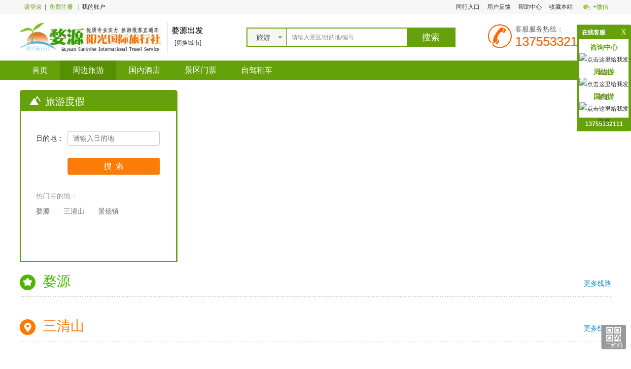

--- FILE ---
content_type: text/html; charset=utf-8
request_url: https://www.7357966.com/Lvyou
body_size: 6395
content:


<!DOCTYPE html PUBLIC "-//W3C//XHD XHTML 1.0 Transitional//EN" "http://www.w3.org/TR/xhtml1/XHD/xhtml1-transitional.dtd">
<html xmlns="http://www.w3.org/1999/xhtml">
<head>
<meta http-equiv="Content-Type" content="text/html;charset=utf-8"/>
<meta http-equiv="Content-Language" content="zh-CN" /> 
<meta http-equiv="X-UA-Compatible" content="IE=edge" />
<title>婺源旅行社,婺源阳光国际旅行社有限公司</title>
<meta  name="keywords" content="婺源旅行社,婺源二日游,婺源门票,婺源跟团游,三清山旅行社,婺源旅游集散中心,江西婺源旅行社" />
<meta  name="description" content="婺源旅行社,婺源二日游,婺源一日游,婺源跟团游,散客天天接,旅游包车,门票酒店预定,导游服务,专业地接婺源、三清山、景德镇、瑶里等周边旅游,电话:0793-7357966 13755332111,景德镇旅游,三清山旅游"  />
<link rel="shortcut icon" href="/favicon.ico" />

<script type="text/javascript">
  var Themes = '/Content/Themes/Base';
  function mHref(){ 
	  var hf=window.location.href,hf2="",web=hf.split("/");
	  for(var i in web){
		 if(i==2){
		   hf2+=web[i]+"/mobile/";  
		 }else if(i==web.length-1){
		   hf2+=web[i]; 
		 }else{	
		   hf2+=web[i]+"/";
		 }	
	  }
	  return hf2;
  }
  function browserRedirect() { 
	  var sUserAgent= navigator.userAgent.toLowerCase(); 
	  var bIsIpad= sUserAgent.match(/ipad/i) == "ipad"; 
	  var bIsIphoneOs= sUserAgent.match(/iphone os/i) == "iphone os"; 
	  var bIsMidp= sUserAgent.match(/midp/i) == "midp"; 
	  var bIsUc7= sUserAgent.match(/rv:1.2.3.4/i) == "rv:1.2.3.4"; 
	  var bIsUc= sUserAgent.match(/ucweb/i) == "ucweb"; 
	  var bIsAndroid= sUserAgent.match(/android/i) == "android"; 
	  var bIsCE= sUserAgent.match(/windows ce/i) == "windows ce"; 
	  var bIsWM= sUserAgent.match(/windows mobile/i) == "windows mobile"; 
	  if (bIsIphoneOs || bIsMidp || bIsUc7 || bIsUc || bIsAndroid || bIsCE || bIsWM) { 
		  window.location.href= mHref(); 
	  }
  } 
  browserRedirect(); 	
</script>
<link rel="stylesheet" type="text/css" href="/Content/Themes/Base/common/css/common.css"/>
<link rel="stylesheet" type="text/css" href="/Content/Themes/Base/common/color/css/color.css"/>
<script type="text/javascript" src="/Content/Themes/Base/common/js/jquery.js"></script>
<script type="text/javascript" src="/Content/Themes/Base/common/js/com.js"></script>
</head>
<body>
   
 
<div id="header">
    <div class="wp">
        <div class="auto cf wap">
            <p class="fl h-dl">
                    <a href="/Member/Login.html" target="_top" class="c1_col">请登录</a>|<a href="/Member/reg.html"target="_top"class="c1_col">免费注册</a>
                |<a href="/UserCenter" class="my" target="_top">我的账户</a>
            </p>
            <ul class="fr h-nav cf">
                <li><a href="/Sell" target="_top">同行入口</a></li>
                <li><a href="javascript:void(0);" id="feedback" url="/FeedBack.html">用户反馈</a></li>
                <li><a target="_top" href="/help">帮助中心</a></li>
                <li><a href="/" onclick="addFav();" title="婺源旅游集散中心│婺源县阳光国际旅行社有限公司" rel="sidebar">收藏本站</a></li>
                    
                    <li class="h-wei"><a href="javascript:void(0);" class="c1_col">+微信</a>
                        <div id="wei_x">
                            <img src="http://www.7357966.com/pictures/TrustSoft/WeiXinSetting/202124113017208.jpg" width="100" height="100" class="w-x" alt="微信" />
                            <div>
                                <p>婺源旅游集散中心│婺源县阳光国际旅行社有限公司微信</p>
                                <div class="w-x-2">
                                    官方微信号：<span class="c1_col">婺源旅游集散中心</span><br />
                                    微信二维码扫描关注，获取最新旅游动态信息。
                                </div>
                            </div>
                        </div>
                    </li>
                    
            </ul>
        </div>
    </div>
    <div class="h-tmd">
        <div class="auto cf wap h-logo">
            <div class="fl logo">
                <a target="_top" title="婺源旅游集散中心│婺源县阳光国际旅行社有限公司" href="/">
                    <img src="http://www.7357966.com/pictures/TrustSoft/BasicSetting/20212119212376.jpg" width="289" height="64" />
                </a>
            </div>
            <div class="fl h-city">
                <p>婺源出发</p>
                <div class="h-citys">
                    <a href="javascript:void(0)" class="change-city">[切换城市]</a>
                    <div class="show-city">
                            <a href="/Lvyou/10/" target="_top" class="c1_col c1_on">婺源</a>
                    </div>
                </div>
            </div>
            <div class="fl h-sea">
                <div class="h-sea-box cf c1_bd">
                    <script type="text/javascript">
                $(function () {
                    $(".head_city").click(function (event) {
                        if (!$(this).hasClass("h-hover")) {
                            $(this).addClass("h-hover");
                            $(".h_city li a").click(function (event) {
                                $(".head_city span strong").text($(this).text());
                                $(".head_city").removeClass("h-hover");
                                event.stopPropagation();
                            })
                            event.stopPropagation();
                        }
                        else {
                            $(this).removeClass("h-hover")
                        }
                    });
                    $("body").click(function(){
                       $(".head_city").removeClass("h-hover")
                    })
                    $("#SearchUl li a").click(function () {  
                        rem=$(this).parent("li");
                        var rel = rem.attr("rel");
                        var relKey = rem.attr("relKey");
                        $("#lskey").val(relKey); 
                        document.getElementById("searchform").action = rel;
                        if (rel == "/Lvyou/search.html") {
                            $("#City").val("10");
                        }
                        else {
                            $("#City").val("");
                        }
                    })
                    $("#searchformsubmit").click(function () {
                        var searchformQName = $("#lskey").val();
                            
                          if (searchformQName == "请输入景区/目的地/编号") {
                            $("#lskey").val("");
                         }
                         
                            
                          if (searchformQName == "请输入酒店名称") {
                            $("#lskey").val("");
                         }
                         
                            
                          if (searchformQName == "请输入景区名称") {
                            $("#lskey").val("");
                         }
                         
                            
                          if (searchformQName == "请输入您需要签证的国家") {
                            $("#lskey").val("");
                         }
                         
                            
                          if (searchformQName == "请输入您需要查找的商品") {
                            $("#lskey").val("");
                         }
                         
                            
                          if (searchformQName == "请输入关键字") {
                            $("#lskey").val("");
                         }
                         
                            
                          if (searchformQName == "请输入您想找的车型或车品牌") {
                            $("#lskey").val("");
                         }
                         
                            
                          if (searchformQName == "请输入您需要查找的商品") {
                            $("#lskey").val("");
                         }
                         
                            
                          if (searchformQName == "") {
                            $("#lskey").val("");
                         }
                         
                            
                          if (searchformQName == "请输入资讯关键字") {
                            $("#lskey").val("");
                         }
                         
                    })
                    $("#lskey").click(function () {
                         
                         if ($(this).val()=="请输入景区/目的地/编号") {
                            $(this).val("");
                         }
                       
                         
                         if ($(this).val()=="请输入酒店名称") {
                            $(this).val("");
                         }
                       
                         
                         if ($(this).val()=="请输入景区名称") {
                            $(this).val("");
                         }
                       
                         
                         if ($(this).val()=="请输入您需要签证的国家") {
                            $(this).val("");
                         }
                       
                         
                         if ($(this).val()=="请输入您需要查找的商品") {
                            $(this).val("");
                         }
                       
                         
                         if ($(this).val()=="请输入关键字") {
                            $(this).val("");
                         }
                       
                         
                         if ($(this).val()=="请输入您想找的车型或车品牌") {
                            $(this).val("");
                         }
                       
                         
                         if ($(this).val()=="请输入您需要查找的商品") {
                            $(this).val("");
                         }
                       
                         
                         if ($(this).val()=="") {
                            $(this).val("");
                         }
                       
                         
                         if ($(this).val()=="请输入资讯关键字") {
                            $(this).val("");
                         }
                       
                  })
            })
                    </script>

                        <form id="searchform" method="get" action="/Lvyou/search.html" target="_top">
                        <div class="head_city fl">
                            <span class="c1_bd"><em class="c1_bd"></em><strong>旅游</strong></span>
                            <div class="h_city">
                                <ul id="SearchUl" class="clearfix">
                                        <li rel="/Lvyou/search.html" relKey="请输入景区/目的地/编号" ><a href="javascript:void(0);"
                                            target="_top">旅游</a> </li>
                                        <li rel="/Hotel/search.html" relKey="请输入酒店名称" ><a href="javascript:void(0);"
                                            target="_top">酒店</a> </li>
                                        <li rel="/MenPiao/search.html" relKey="请输入景区名称" ><a href="javascript:void(0);"
                                            target="_top">门票</a> </li>
                                        <li rel="/Visa/search.html" relKey="请输入您需要签证的国家" ><a href="javascript:void(0);"
                                            target="_top">签证</a> </li>
                                        <li rel="/Mall/search.html" relKey="请输入您需要查找的商品" ><a href="javascript:void(0);"
                                            target="_top">商城</a> </li>
                                        <li rel="/Guide/search.html" relKey="请输入关键字" ><a href="javascript:void(0);"
                                            target="_top">导游</a> </li>
                                        <li rel="/Car/search.html" relKey="请输入您想找的车型或车品牌" ><a href="javascript:void(0);"
                                            target="_top">租车</a> </li>
                                        <li rel="/Group/search.html" relKey="请输入您需要查找的商品" ><a href="javascript:void(0);"
                                            target="_top">团购</a> </li>
                                        <li rel="//search.html" relKey="" ><a href="javascript:void(0);"
                                            target="_top">旅游包团</a> </li>
                                        <li rel="/News/search.html" relKey="请输入资讯关键字" ><a href="javascript:void(0);"
                                            target="_top">资讯</a> </li>
                                </ul>
                            </div>
                        </div>
                        <input type="text" value="请输入景区/目的地/编号" autocomplete="off" id="lskey" name="Name" class="t_text fl" >
                            <input type="hidden" value="10"  id="City" name="City"  />
                        <input type="submit" id="searchformsubmit" class="t_btn fr c1_bgt" value="搜索" />
                        </form>
                </div>
            </div>
            <dl class="fr h-tel">
                <dt>客服服务热线：</dt>
                <dd class="c2_col3">13755332111</dd>
            </dl>
        </div>
    </div>
    <div class="nav c1_bgt">
        <ul class="wap auto cf">
                <li><a class=" c1_m" href="/Lvyou/10/" target="_top">首页</a></li>
                <li><a class="c1_onm c1_m" href="/Lvyou/10/Index-844.html" target="_top">周边旅游</a></li>
                <li><a class=" c1_m" href="/Hotel" target="_top">国内酒店</a></li>
                <li><a class=" c1_m" href="/MenPiao" target="_top">景区门票</a></li>
                <li><a class=" c1_m" href="/Car" target="_top">自驾租车</a></li>
        </ul>
    </div>
</div>

<!--页面主体开始-->
<div id="main">
	

<link rel="stylesheet" type="text/css" href="/Content/Themes/Base/common/color/css/web.css"/>
<link rel="stylesheet" type="text/css" href="/Content/Themes/Base/lvyou/css/default.css"/>


<div class="wap auto mt20">

   <div class="cf">
      <div class="def-le fl">
         <div class="def-sea c1_bd">
            <h1 class="c1_bgt"><i class="png"></i>旅游度假</h1>
            <div class="def-sea-con">
               <form action="/lvyou/search.html" method="post">
               <input type="hidden" value="10"  id="City" name="City"  /> 
               <input type="hidden" value="844"  id="LCid" name="LCid"  /> 
               <div class="sea-con-dest cf">
                  <label for="zDestination">目的地：</label>
                  <input type="text" class="dest-input" placeholder="请输入目的地" id="zDestination" name="CategoryName" value="" />
               </div>
               <div class="sea-con-btn">
                  <input type="submit" value="搜&nbsp;&nbsp;索"  class="c2_bg" />
               </div>
               </form>
               <div class="sea-con-btm">
                  <span>热门目的地：</span>
                      <a target="_blank" href="/Lvyou/Search.html?LCid=845" class="c6">婺源</a>
                      <a target="_blank" href="/Lvyou/Search.html?LCid=846" class="c6">三清山</a>
                      <a target="_blank" href="/Lvyou/Search.html?LCid=847" class="c6">景德镇</a>
               </div>
            </div>
         </div>
      </div>  <!-- E def-le -->
      <div class="def-rg fr">
         <div class="slideBox">
             <div class="bd">
                <ul class="clearfix">
                </ul>
             </div>
             <div class="hd">
                <ul>

                </ul>
             </div>
          </div>
      </div>
   </div>
   

     <div class="def-box def-box-1">
      <div class="box-tit">
         <a href="/lvyou/search.html?LCid=845" target="_blank" class="tit-more">更多线路</a>
         <h2><i class="png"></i>婺源</h2>
         <ul class="cf">
         </ul>
      </div>
      <div class="box-con">
         <div class="box-item">
            <ul class="cf">
            </ul>
         </div>
      </div>
   </div>  
     <div class="def-box def-box-2">
      <div class="box-tit">
         <a href="/lvyou/search.html?LCid=846" target="_blank" class="tit-more">更多线路</a>
         <h2><i class="png"></i>三清山</h2>
         <ul class="cf">
         </ul>
      </div>
      <div class="box-con">
         <div class="box-item">
            <ul class="cf">
            </ul>
         </div>
      </div>
   </div>  
     <div class="def-box def-box-3">
      <div class="box-tit">
         <a href="/lvyou/search.html?LCid=847" target="_blank" class="tit-more">更多线路</a>
         <h2><i class="png"></i>景德镇</h2>
         <ul class="cf">
         </ul>
      </div>
      <div class="box-con">
         <div class="box-item">
            <ul class="cf">
            </ul>
         </div>
      </div>
   </div>  
   
   <div class="cf mt20">
      <div class="def-b-le fl">
          <h3><i class="png"></i>用户点评</h3>
          <div class="def-b-m">
             <div class="b-m-d">
                <ul class="cf">
                   <li>
                      <div class="d-name es"><a href="/Lvyou/Info-2551.html" target="_blank">[春节专辑]&lt;海口观澜湖旅游度假区温泉酒店套餐&gt;</a></div>
                      <p class="d-txt">服务真的非常好,还有美女看</p>
                      <div class="cf d-btm">
                         <em>2013-02-07 16:45:54</em>
                         <span>Tyrone</span>
                      </div>
                   </li>
                   <li>
                      <div class="d-name es"><a href="/Lvyou/Info-2552.html" target="_blank">[三星]&lt;澳门京都酒店&gt;</a></div>
                      <p class="d-txt">服务真的非常好,还有美女看</p>
                      <div class="cf d-btm">
                         <em>2013-02-07 16:45:54</em>
                         <span>Tyrone</span>
                      </div>
                   </li>
                </ul>
             </div>
          </div>
      </div>
      <div class="def-b-rg fr">
          <h3>服务热线</h3>
          <div class="def-b-m">
             <p class="b-m-tel c1_col">13755332111</p>
          </div>
      </div>
        
   </div>
   
</div>


<script type="text/javascript" src="/Content/Themes/Base/common/js/jquery.SuperSlide.2.1.1.js"></script>
<script type="text/javascript">
$(function(){
	jQuery(".slideBox").slide({mainCell:".bd ul",effect:"fold",autoPlay:true,delayTime:1000,interTime:5000,switchLoad:"data-slide"});
	$('img[data-original]').lazyload({ failure_limit: 10, skip_invisible: false, threshold: 200 });
});
</script>
    <div class="footerJs">
       
    </div>
</div>


<link href="/Content/Themes/Base/common/qqonline/css/qq2.css" rel="stylesheet" type="text/css" />
     <script type="text/javascript" src="/QQOnlie.html"></script>
<div class="clear"></div>
<div id="footer">
   <div class="wap auto">
   
       <div class="foot-box cf">
           <div class="box-le fl">
               <p class="f-name">客服服务热线</p> 
               <p class="c1_col f-tel">13755332111</p>
           </div>
           <div class="box-cm fl">
              <div class="box-con-nav">
                   <a href="/About-3.html" target="_top" class="c6">关于我们</a> |
                   <a href="/About-9.html" target="_top" class="c6">联系我们</a> |
                 <a href="/help" target="_top" class="c6">帮助中心</a>|
                 <a href="/Home/SiteMap.html" target="_top" class="c6">网站地图</a>
              </div>
              <div class="box-con-lx">
                 <p> 
                     服务热线：13755332111 
                     &nbsp;&nbsp;在线客服：<a href="//wpa.qq.com/msgrd?v=3&uin=70285467&site=qq&menu=yes" target="_blank" class="c6">70285467</a> 
                     &nbsp;&nbsp;E-mail：70285467@qq.com
                 </p>
                 <p>
                     地址：江西省上饶市婺源县星江中路14号
                 </p>
              </div>
           </div>
           <div class="box-rg fr">  
               <div class="f-wei">
                  <img src="http://www.7357966.com/pictures/TrustSoft/WeiXinSetting/202124113017208.jpg" width="110" height="110" />
               </div>
           </div>
       </div>
       
       <div class="foot-copy">
           <p>Copyright &copy; 2013-2016 婺源旅游集散中心│婺源县阳光国际旅行社有限公司 All Rights Reserved. Powered By <a target="_blank" href="//www.7357966.com" class="c6">婺源旅游集散中心│婺源县阳光国际旅行社有限公司</a>　</p>
           <p><a rel="nofollow" target="_blank" href="https://beian.miit.gov.cn" class="c6" >赣ICP备17006348号-4</a></p>
                        <p><script src='http://pw.cnzz.com/c.php?id=82667683&l=2' language='JavaScript' charset='gb2312'></script></p>
       </div>
       
   </div> 
   
       
</div>

<div id="mTop">
    <a rel="nofollow" href="javascript:;" title="返回顶部" class="back-top">&nbsp;</a> 
    <a rel="nofollow" href="javascript:;" class="m-code">&nbsp;
      <div class="m-item">
         <img src="http://www.7357966.com/pictures/TrustSoft/WeiXinSetting/202124113017208.jpg" width="200" height="200" />
      </div>
    </a>
</div>

</body>
</html>

--- FILE ---
content_type: text/css
request_url: https://www.7357966.com/Content/Themes/Base/lvyou/css/default.css
body_size: 1669
content:
@charset "utf-8";

.def-le{width:320px}
.def-rg{width:860px}

.def-sea{border-width:3px;border-style:solid;background-color:#fff;border-radius:5px 5px 0 0;width:314px;height:344px}
.def-sea h1{height:40px;font-size:20px;line-height:40px;color:#fff}
.def-sea h1 i{background:url(../images/default_icon24.png) no-repeat 0 -54px;display:inline-block;_display:inline;_zoom:1;height:18px;margin:0 10px 0 15px;width:24px}

.slideBox{width:860px;height:350px;position:relative;z-index:1;overflow:hidden}
.slideBox .bd img{width:860px;height:350px}
.slideBox .hd{left:40px;bottom:20px;width:820px;position:absolute;z-index:2}
.slideBox .hd li{float:left;width:18px;height:18px;margin-right:10px;cursor:pointer;background-color:#38415f;color:#fff;line-height:18px;text-align:center}
.slideBox .hd li.on{background-color:#f60}

.def-sea-con{margin:40px 30px 0;overflow:hidden;height:270px;width:254px}
.sea-con-dest{height:30px;margin-bottom:25px}
.sea-con-dest label{float:left;line-height:30px;font-size:14px;padding-right:8px}
.sea-con-dest .dest-input{border:1px solid #c9c9c9;border-radius:3px;box-shadow:0.5px 1px 1px #eaeaea inset;color:#666;float:left;font-size:14px;line-height:28px;height:28px;padding-left:10px;
text-align:left;width:175px}
.sea-con-btn{margin-bottom:30px;text-align:right;padding-right:3px}
.sea-con-btn input{border:none;border-radius:3px;cursor:pointer;color:#fff;height:34px;font-size:16px;width:187px}
.sea-con-btm{font-size:14px;line-height:26px;height:135px;overflow:hidden}
.sea-con-btm span{display:block;color:#999;margin-bottom:5px}
.sea-con-btm a{display:inline-block;_display:inline;_zoom:1;margin-right:24px;white-space:nowrap}

.def-box{margin-top:25px}
.box-tit{position:relative;z-index:1;padding-left:47px;height:32px;line-height:28px}
.tit-more{float:right;font-size:14px;color:#0185c6;margin-top:4px}
.box-tit h2{color:#50b400;font-size:28px}
.box-tit h2 i,.def-b-le h3 i{background:url(../images/default_icon24.png) no-repeat 0 0;height:32px;width:32px;position:absolute;z-index:1;left:0;top:0}
.box-tit ul{position:absolute;z-index:1;height:24px;left:332px;top:6px}
.box-tit ul li{float:left;padding:0 8px;margin-right:20px;line-height:24px;font-size:14px}
.box-con,.def-b-m{padding-top:22px;margin-top:12px;background:url(../images/btm.png) repeat-x center top}
.box-item{overflow:hidden}
.box-item ul{width:1220px}
.box-item li{float:left;margin-right:20px;margin-bottom:20px;_display:inline;position:relative;z-index:1;width:224px}
.box-item li a.item-link{display:block}
.box-item li .link-pic{height:165px;width:100%;overflow:hidden}
.box-item li .link-pic img{height:165px;width:100%}
.box-item li .link-txt{background-color:#f5f5f5;padding:5px 10px 8px}
.txt-t{font-size:14px;line-height:20px;height:20px;color:#333}
.txt-d{line-height:24px;color:#999}
.txt-p{font-size:16px;color:#666}
.txt-p span em{font-size:20px}
.links-ico{position:absolute;font-size:12px;padding:3px 7px;color:#fff;left:10px;top:10px;background-color:#ff7800}
.links-0{display:none}
.links-2{background-color:#50b400}
.links-3{background-color:#ff9f13}
.links-4{background-color:#8ac30c}
.box-item li a.item-link:hover{box-shadow:0 4px 12px #ddd}
.box-item li a.item-link:hover img{transform:scale(1.08);-webkit-transform:scale(1.08)}

.def-box-2 h2{color:#ff7800}
.def-box-2 h2 i{background-position:-46px 0}
.def-box-3 h2{color:#ff9f13}
.def-box-3 h2 i{background-position:-95px 0}
.def-box-5 h2{color:#ff7800}
.def-box-5 h2 i{background-position:-46px 0}
.def-box-6 h2{color:#ff9f13}
.def-box-6 h2 i{background-position:-95px 0}

.def-b-le{width:960px}
.def-b-rg{width:210px}
.def-b-le h3,.def-b-rg h3{height:32px;line-height:28px}
.def-b-le h3{padding-left:47px;position:relative;z-index:1;color:#8ac30c;font-size:28px}
.def-b-le h3 i{background-position:-147px 0}
.def-b-rg h3{color:#333;font-size:18px}
.def-b-m{padding-bottom:20px}
.b-m-tel{padding:0 10px;font-size:20px;line-height:28px}
.b-m-d{overflow:hidden}
.b-m-d ul{width:980px}
.b-m-d li{float:left;margin-right:20px;padding:10px 15px 0;background-color:#f0f0f0;width:276px}
.d-name{height:30px;line-height:30px;font-size:16px;margin-bottom:3px}
.d-txt{height:60px;line-height:20px;overflow:hidden;color:#888}
.d-btm{margin-topp:8px;border-top:1px solid #ddd;line-height:28px;height:28px}
.d-btm em{float:right;color:#999}
.d-btm span{color:#333}


--- FILE ---
content_type: application/javascript
request_url: https://www.7357966.com/Content/Themes/Base/common/js/com.js
body_size: 9960
content:
jQuery.fn.extend({ clickOther: function () { function isInside(e, target) { var x = e.pageX; var y = e.pageY; var left = target.offset().left; var width = target.width(); var top = target.offset().top; var height = target.height(); if (x > left && x < left + width && y > top && y < top + height) return true; return false; } if (window.click_other == null) { window.click_other = new Array(); } this.except = null; var func = arguments[0]; if (typeof (func) == "string") { this.except = document.getElementById(func); func = arguments[1]; } window.click_other.push({ target: this, func: func }); $(document).click(function (e) { for (var i = 0; i < click_other.length; i++) { var item = window.click_other[i]; var target = $(item.target); if (isInside(e, target)) continue; if (item.target.except) { var except = $(item.target.except); if (isInside(e, except)) continue; } item.func(); } }); }, unclickOther: function () { if (window.click_other == null) { return; } for (var i = 0; i < window.click_other.length; i++) { var item = window.click_other[i]; if (item.target[0] == this[0]) { window.click_other.splice(i, 1); break; } } } });
var webpath = '/', link = new Array(), CenterTimer, AW1, AW2;
function favorites() { var a = arguments; var b = ',travelstj,'; if (b.indexOf(',' + a[0].toLowerCase() + ',') == -1 && GetCookie('QW') == '') { window.location.href = "/Member/Login.html"; return } $.ajax({ url: webpath + 'Asyn/vote.html?t=' + a[0] + '&id=' + a[1], cache: false, success: function (data) { if ($.isFunction(a[2])) { a[2](data); return } if (data == 'true') { alert('已成功收藏!'); $(".collect-btn").text("已收藏该线路");$(".collect-btn").addClass("cur");return false} else { alert('已取消收藏'); $(".collect-btn").text("收藏该线路");$(".collect-btn").removeClass("cur");return false} }})};
function IFrameReSize(ifr) { if (typeof ifr == 'string') ifr = document.getElementById(ifr); ifr.style.height = (ifr.contentWindow.document.body.scrollHeight || ifr.contentWindow.document.documentElement.scrollHeight) + 'px'; IFrameReSizeWidth(ifr); }
function IFrameReSizeWidth(ifr) { if (typeof ifr == 'string') ifr = document.getElementById(ifr); ifr.style.width = (ifr.contentWindow.document.documentElement.scrollWidth || ifr.contentWindow.document.body.scrollWidth) + 'px'; }

Date.prototype.dateDiff = function (interval, objDate2) { var d = this, i = {}, t = d.getTime(), t2 = objDate2.getTime(); i['y'] = objDate2.getFullYear() - d.getFullYear(); i['q'] = i['y'] * 4 + Math.floor(objDate2.getMonth() / 4) - Math.floor(d.getMonth() / 4); i['m'] = i['y'] * 12 + objDate2.getMonth() - d.getMonth(); i['ms'] = objDate2.getTime() - d.getTime(); i['w'] = Math.floor((t2 + 345600000) / (604800000)) - Math.floor((t + 345600000) / (604800000)); i['d'] = Math.floor(t2 / 86400000) - Math.floor(t / 86400000); i['h'] = Math.floor(t2 / 3600000) - Math.floor(t / 3600000); i['n'] = Math.floor(t2 / 60000) - Math.floor(t / 60000); i['s'] = Math.floor(t2 / 1000) - Math.floor(t / 1000); return i[interval]; }
Date.prototype.DateAdd = function (strInterval, Number) { var dtTmp = this; switch (strInterval) { case 's': return new Date(Date.parse(dtTmp) + (1000 * Number)); case 'n': return new Date(Date.parse(dtTmp) + (60000 * Number)); case 'h': return new Date(Date.parse(dtTmp) + (3600000 * Number)); case 'd': return new Date(Date.parse(dtTmp) + (86400000 * Number)); case 'w': return new Date(Date.parse(dtTmp) + ((86400000 * 7) * Number)); case 'q': return new Date(dtTmp.getFullYear(), (dtTmp.getMonth()) + Number * 3, dtTmp.getDate(), dtTmp.getHours(), dtTmp.getMinutes(), dtTmp.getSeconds()); case 'm': return new Date(dtTmp.getFullYear(), (dtTmp.getMonth()) + Number, dtTmp.getDate(), dtTmp.getHours(), dtTmp.getMinutes(), dtTmp.getSeconds()); case 'y': return new Date((dtTmp.getFullYear() + Number), dtTmp.getMonth(), dtTmp.getDate(), dtTmp.getHours(), dtTmp.getMinutes(), dtTmp.getSeconds()); } }
Date.prototype.DateToParse = function () { var d = this; return Date.parse(d.getFullYear() + '/' + (d.getMonth() + 1) + '/' + d.getDate()); }
function URLencode(sStr) { return escape(sStr).replace(/\+/g, '%2B').replace(/\"/g, '%22').replace(/\'/g, '%27').replace(/\//g, '%2F'); }
function Search(t, c) { var b, d1, d2, u = $(t).attr('url'), a = c.split(','); u += u.indexOf('?') == -1 ? '?' : '&'; for (var i = 0; i < a.length; i++) { d1 = a[i]; d2 = d1; b = d1.indexOf('='); if (b != -1) { d2 = d1.substring(b + 1); d1 = d1.substring(0, b) } b = encodeURIComponent($('#' + d2).val()); if (u.indexOf(d2 + '00') != -1) { u = u.replace(d2 + '00', b) } else { if (b != encodeURIComponent($('#' + d2).attr('default'))) u += (d1 + '=' + b + '&') } } b = u.substring(u.length - 1); if (b == '&' || b == '?') { u = u.substring(0, u.length - 1) } location = u; return false }
//js截取字符串，中英文都能用
//如果给定的字符串大于指定长度，截取指定长度返回，否者返回源字符串。
function cutstr(str, len, c) { var str_length = 0, str_len = 0, str_cut = new String(); str_len = str.length; for (var i = 0; i < str_len; i++) { a = str.charAt(i); str_length++; if (escape(a).length > 4) { str_length++; } str_cut = str_cut.concat(a); if (str_length >= len) { if (typeof c != 'undefined') str_cut = str_cut.concat(c); return str_cut; } } if (str_length < len) { return str; } }
function get_Code(A1, A2) { var CodeFile = 'Asyn/CheckCode.html'; var Path = A1, Obj = A2; if (Path == null || typeof (Path) == 'undefined') Path = ''; if (Obj == null || typeof (Obj) == 'undefined') Obj = ''; CodeFile = Path + CodeFile; Obj = Obj != '' ? $('#imgid', $('#' + Obj)) : $('#imgid'); if (Obj.length != 0) Obj.html('<img src="' + CodeFile + '?t=' + Math.random() + '"  style="cursor:pointer;" onclick="this.src=\'' + CodeFile + '?t=\'+Math.random()" />'); }
function qh(t, css1, css2, id) { $('*[id^="qh_' + id + '_"]').attr('class', css2); $('*[id^="qh_container_' + id + '_"]').hide(); $(t).attr('class', css1); $('#qh_container_' + $(t).attr('id').substring(3)).show(); }
function formatpic(p, n) { if (p != '') { var l, s; l = p.lastIndexOf('/'); s = p.lastIndexOf('\\'); l = l > s ? l : s; s = p.substring(l + 1); return p.substring(0, l + 1) + n + (s.substring(0, 1) == '2' ? s : s.substring(1)) } return '' }
function ListUrl(id) { var url = location.href; var a = id.split('_'); var tmp; if (a[0] == 'tid') { tmp = url.replace(/(\d+)\-(\d+)\.html/ig, a[1] + "-$2.html"); if (tmp != url) { location.href = tmp; return } } else if (a[0] == 'cid') { tmp = url.replace(/(\d+)\-(\d+)\-(\d+)\.html/ig, a[1] + "-$2-$3.html"); if (tmp != url) { location.href = tmp; return } } var s = url.indexOf("?"); var Par = s == -1 ? '&' : '&' + url.substring(s + 1) + '&'; for (var i = 0; i < a.length; i += 2) { tmp = Par.match(new RegExp("\&" + a[i] + "\=-?(\\d+)?", 'i')); if (!tmp) { Par += a[i] + '=' + a[i + 1] + '&' } else { Par = Par.replace(tmp[0] + '&', '&' + a[i] + '=' + a[i + 1] + '&') } } Par = Par.substring(1, Par.length - 1); if (s == -1) { url += '?' + Par } else { url = url.substring(0, s + 1) + Par } location = url };
String.prototype.Trim = function () { return this.replace(/^\s+/g, "").replace(/\s+$/g, ""); }
function XMLEscape(v) { return v.replace('&apos;', '\'').replace('&quot;', '"').replace('&gt;', '>').replace('&lt;', '<').replace('&amp;', '&') }
function SetCookie(key, value, expire, domain, path) { var cookie = ""; if (key != null && value != null) cookie += key + "=" + encodeURIComponent(value) + ";"; if (expire != null) cookie += "expires=" + expire.toGMTString() + ";"; if (domain != null) cookie += "domain=" + domain + ";"; if (path != null) cookie += "path=" + path + ";"; document.cookie = cookie };
function GetCookie(key) { var c = document.cookie, a = c.split(';'), b; for (var i = 0; i < a.length; i++) { a[i] = a[i].Trim(); if (a[i].substring(0, 3) == 'te=') { b = a[i].Trim().substr(3).split('&'); for (var j = 0; j < b.length; j++) { if (b[j].Trim().substr(0, key.length + 1) == key + '=') { return decodeURIComponent(b[j].Trim().substr(key.length + 1)) } } } else if (a[i].substring(0, key.length + 1) == key + '=') { return decodeURIComponent(a[i].substring(key.length + 1)) } } return '' };
var webconfigxml = null;
function webconfig(e) { if (webconfigxml == null) webconfigxml = $.ajax({ url: webpath + 'Asyn/Webconfigxml.html', async: false }).responseXML; return $(webconfigxml).find(e).text(); }
jQuery.extend({ digits: function (a) { if (a == '' || a == '0') return 0; while (a.substring(0, 1) == '0') { a = a.substring(1); } return parseInt(a); } });
eval(function (p, a, c, k, e, r) { e = function (c) { return (c < 62 ? '' : e(parseInt(c / 62))) + ((c = c % 62) > 35 ? String.fromCharCode(c + 29) : c.toString(36)) }; if ('0'.replace(0, e) == 0) { while (c--) r[e(c)] = k[c]; k = [function (e) { return r[e] || e } ]; e = function () { return '([2-9k-vx-zA-Z]|1\\w)' }; c = 1 }; while (c--) if (k[c]) p = p.replace(new RegExp('\\b' + e(c) + '\\b', 'g'), k[c]); return p } ('(2(a,b){6 c=a(b);a.fn.lazyload=2(d){2 h(){6 b=0;e.Q(2(){6 c=a(7);4(g.R&&!c.is(":visible"))3;4(!a.E(7,g)&&!a.S(7,g))4(!a.q(7,g)&&!a.r(7,g))c.T("s"),b=0;F 4(++b>g.G)3!1})}6 e=7,f,g={8:0,G:0,u:"H",U:"show",5:b,I:"original",R:!0,s:z,A:z,o:0,p:0,J:z},i=2(c){6 w=c.9(\'o\'),h=c.9(\'p\');4(w==k||w==\'\')w=g.o;4(h==k||h==\'\')h=g.p;w=V(w);h=V(h);3{o:w,K:!!(c[0].W.l||c.9(\'l\')||c[0].W.m||c.9(\'m\')),p:h}};3 d&&(k!==d.L&&(d.G=d.L,X d.L),k!==d.M&&(d.Y=d.M,X d.M),a.Z(g,d)),f=g.5===k||g.5===b?c:a(g.5),0===g.u.10("H")&&f.B(g.u,2(a){3 h()}),7.Q(2(){6 b=7,c=a(b);b.v=!1,c.11("s",2(){4(!7.v){4(g.s){6 d=e.12;g.s.13(b,d,g)}4(c[0].tagName==\'IMG\'){a("<img />").B("A",2(){6 j=i(c),w=j.o,h=j.p;4(!j.K&&(w>0||h>0)){6 N=7.l,O=7.m;4(w==0)w=N;4(h==0)h=O;4(w/N<h/O){c.l(w)}F{c.m(h)}}c.hide().9("x",a(7).9(\'x\'))[g.U](g.Y),b.v=!0;6 d=a.grep(e,2(a){3!a.v});e=a(d);4(g.A){6 f=e.12;g.A.13(b,f,g)}}).11(\'error\',2(){4(g.J==z)3;6 j=i(c);4(!j.K){4(j.o>0)a(7).l(j.o);4(j.p>0)a(7).m(j.p)}a(7).9("x",g.J)}).9("x",c.14(g.I))}F{c.9("x",c.14(g.I))}}}),0!==g.u.10("H")&&c.B(g.u,2(a){b.v||c.T("s")})}),c.B("resize",2(a){h()}),a(document).ready(2(){h()}),7},a.q=2(d,e){6 f;3 e.5===k||e.5===b?f=c.m()+c.15():f=a(e.5).n().y+a(e.5).m(),f<=a(d).n().y-e.8},a.r=2(d,e){6 f;3 e.5===k||e.5===b?f=c.l()+c.16():f=a(e.5).n().t+a(e.5).l(),f<=a(d).n().t-e.8},a.E=2(d,e){6 f;3 e.5===k||e.5===b?f=c.15():f=a(e.5).n().y,f>=a(d).n().y+e.8+a(d).m()},a.S=2(d,e){6 f;3 e.5===k||e.5===b?f=c.16():f=a(e.5).n().t,f>=a(d).n().t+e.8+a(d).l()},a.17=2(b,c){3!a.rightofscreen(b,c)&&!a.leftofscreen(b,c)&&!a.q(b,c)&&!a.E(b,c)},a.Z(a.expr[":"],{"below-P-C":2(b){3 a.q(b,{8:0})},"18-P-y":2(b){3!a.q(b,{8:0})},"19-D-1a":2(b){3 a.r(b,{8:0})},"t-D-1a":2(b){3!a.r(b,{8:0})},"in-viewport":2(b){3!a.17(b,{8:0})},"18-P-C":2(b){3!a.q(b,{8:0})},"19-D-C":2(b){3 a.r(b,{8:0})},"t-D-C":2(b){3!a.r(b,{8:0})}})})(jQuery,window)', [], 73, '||function|return|if|container|var|this|threshold|attr|||||||||||undefined|width|height|offset|maxwidth|maxheight|belowthefold|rightoffold|appear|left|event|loaded||src|top|null|load|bind|fold|of|abovethetop|else|failure_limit|scroll|data_attribute|errorsrc|fixed|failurelimit|effectspeed|w1|h1|the|each|skip_invisible|leftofbegin|trigger|effect|parseInt|style|delete|effect_speed|extend|indexOf|one|length|call|data|scrollTop|scrollLeft|inviewport|above|right|screen'.split('|'), 0, {}))
function ShowWindow(W1, W2, a, b) { AW1 = W1; AW2 = W2; if (!AW1) AW1 = 'messWindow'; if (!AW2) AW2 = 'promptWindow'; if (!b) b = '#333333'; if ($('#' + AW1).length == 0) $('<div id="' + AW1 + '" style="position:absolute;z-index:99999;display:none;background-color:' + b + ';top:0;left:0"></div>').appendTo("body"); if ($('#' + AW2).length == 0) { $('<IFRAME id="' + AW2 + '" name="' + AW2 + '" style="position:absolute;z-index:100000;background-color:#fff;" src="" frameborder="0" scrolling="no" ></IFRAME>').appendTo("body") } var d = document, e = d.documentElement; b = d.body; $('#' + AW2).css({ 'position': 'absolute', 'z-index': '100000' }); $('#' + AW1).css("opacity", 0.8).width(b.scrollWidth > e.clientWidth ? b.scrollWidth : e.clientWidth).height(b.scrollHeight > e.clientHeight ? b.scrollHeight : e.clientHeight).fadeIn("slow"); if (a) { $("#" + AW2).load(function () { IFrameReSize(AW2) }).attr('src', a) } $('#' + AW2).fadeIn("slow"); DivCenter() } function HideWindow() { $("#" + AW1).fadeOut("slow"); $("#" + AW2).fadeOut("slow"); clearTimeout(CenterTimer) } function DivCenter() { var d = document, b = d.body, e = d.documentElement, a = document.getElementById(AW2), c = a.offsetHeight; var scrollY = 0; if (e && e.scrollTop) { scrollY = e.scrollTop } else if (b && b.scrollTop) { scrollY = b.scrollTop } else if (window.pageYOffset) { scrollY = window.pageYOffset } else if (window.scrollY) { scrollY = window.scrollY } if (c > $('#' + AW1).height()) $('#' + AW1).height(a.offsetHeight + $('#' + AW2).offset().top * 2); if (e.clientHeight > c) { a.style.top = (e.clientHeight - a.offsetHeight) / 2 + scrollY + 'px' } a.style.left = (b.clientWidth - a.clientWidth) / 2 + b.scrollLeft + 'px'; CenterTimer = setTimeout("DivCenter()", 500) } function AlertLoginReturn(S) { if (S == 1) location.reload() }

var rlogin=0;
$(function(){
    dataLoad();
	gotop();
	$(window).scroll(function(){
	    setTimeout(dataLoad,1000)
    });
	$("[data-opac]").mouseenter(function(){
		 $(this).animate({opacity:0.8},50,function(){
			$(this).animate({opacity:1},50);
		})
	})
	$("[data-demo]").hover(function(){
		 $(this).animate({opacity:0.75},50)
	},function(){
	     $(this).animate({opacity:1},50)	
	})
	$("[data-hover]").hover(function(){ 
	    $(this).addClass($(this).attr("data-hover"))	
	},function(){
	    $(this).removeClass($(this).attr("data-hover"))	
	})
	$(".h-citys").hover(function(){
        $(this).addClass("h-on");
	},function(){
		$(this).removeClass("h-on");	
	})
	$(".h-wei").hover(function(){
        $(this).addClass("w-on");
	},function(){
		$(this).removeClass("w-on");		
	})
	$("input[data-inp=true]").focus(function(){     
		 if($(this).val()==$(this).attr("devalue")){
		    $(this).val("");	 
		 }
	}).blur(function(){
	     if($(this).val()==""){
		     $(this).val($(this).attr("devalue"));	 
		 }	
	})
	
	//留言反馈
    $('#feedback').click(function () {
        rlogin = 2;
        ShowWindow('', 'AlertFeedback', $('#feedback').attr('url'));
    });
    //会员中心左侧展开
    $('.userNavTit1').click(function () {
        $('.userNavText').hide();
        $('.userNavTit2').removeClass().addClass('userNavTit1');
        $(this).removeClass().addClass('userNavTit2');
        $(this).next().show();
    });
	$('#login').click(function () {
        rlogin = 2;
        ShowWindow('', 'AlertAjaxLogin', '/Member/AjaxLogin.html');
    });
    $('#Themes').click(function () {
        rlogin = 2;
        ShowWindow('', 'AlertThemes', '/Home/Themes.html');
    });
	checklogin();
	visaBox();
})
var dSelect = function () {
    var dsel = $(".d-select");
    dsel.find(".sel-dom").click(function () {
        $(this).parent(".d-select").find(".sel-u").show();
        $(this).addClass("sel-at");
    })
    dsel.find(".sel-u > li").click(function () {
        var ds = $(this).closest(".d-select");
        ds.find(".sel-dom").children("span.sel-val").html($(this).html());
        ds.find("input:hidden").val($(this).attr("sval"));
        ds.find(".sel-u").hide();
        ds.find(".sel-dom").removeClass("sel-at")
    })
    $("body").click(function (event) {
        for (var i = 0; i < dsel.length; i++) {
            var dma = dsel.eq(i).find(".sel-u").css("display");
            if (dma != "none") {
                var x = event.pageX - dsel.eq(i).find(".sel-u").offset().left;
                var y = event.pageY - dsel.eq(i).find(".sel-u").offset().top;
                var h = parseInt(dsel.eq(i).find(".sel-u").outerHeight());
                var w = parseInt(dsel.eq(i).find(".sel-u").outerWidth());
                if (x < 0 || x > w || y < -30 || y > h) {
                    dsel.eq(i).find(".sel-u").hide();
                    dsel.eq(i).find(".sel-dom").removeClass("sel-at")
                }
            }
        }
    })

}
var dataLoad=function(){
	var img=$("img[data-src]"),
	    h=$(window).height(),
        t=$(document).scrollTop();  
	var height=h+t;
	for(var i=0;i<img.length;i++){
		 var none=img.eq(i).attr("data-none");
		 if(none=="none"){
		     continue;	 
		 }else{
			 var top=img.eq(i).offset().top;
			 if(top<height){ 
				  img.eq(i).attr("src",img.eq(i).attr("data-src"));
				  img.eq(i).removeAttr("data-src");
				  ImgErroe(img.eq(i))
				}
			 } 
	 } 
};
// 签证资料
function visaBox(){
   if($(".boxvisa").length>0){
	  $(".boxvisa").each(function(){
         var t=$(this),name=t.find(".va_data > .va_item"),ne=name.length,list=t.children(".va_list"),li=list.children("li"); 
         list.empty();
         for(var i=0;i<ne;i++){
             var n=name.eq(i).find(".va_tom > .ue_t").text();
             if(!(n=="" || n== undefined || n == null)){
                 list.append('<li><p><span class="ue_t">'+n+'<em class="ue_t"></em></span></p></li>')
             }	 
		 } 
         list.children("li").eq(0).addClass("cur")
      });
	  $(".boxvisa > .va_list li").click(function(){
	     if($(this).hasClass("cur")) return false;
		 $(this).addClass("cur").siblings("li").removeClass("cur");
		 var nt=$(this).index(),nd=$(this).closest(".boxvisa").find(".va_item");
		 nd.eq(nt).show().siblings(".va_item").hide()  
	  })    
   }	
   if($(".boxhotel").length>0){
      $(".boxhotel").each(function(){
	     if($(this).width()<=800 && $(this).width()>600){
		    $(this).children(".ht_r").css({"width":"300px","height":"202px","line-height":"202px"});
			$(this).children(".ht_l").css("margin-right","315px")	 
		 }else if($(this).width()<=600){
			$(this).children(".ht_r").css({"width":"200px","height":"135px","line-height":"135px"});
			$(this).children(".ht_l").css("margin-right","215px")	 
		 }   	
	  })
   }
}
function Simg(d){
   d.find("img").each(function(){
	   var a=parseInt($(this).width());
       if( a > 80 ){
		   $(this).css("max-width","100%");
		   $(this).height("auto");
	   }
   });
}
var imgNone=function(d){
	var dmg=d.find("img[data-none]");
	if(dmg.length==0)return false;
	for(var i=0;i<dmg.length;i++){
	    dmg.eq(i).attr("src",dmg.eq(i).attr("data-src"));
		dmg.eq(i).removeAttr("data-src data-none");	
		ImgErroe(dmg.eq(i))
	}	
}
var ImgErroe=function(d){
    var atr=d.attr("src");
	if(atr=='' || atr==null){
		d.addClass("imgpic")
	}
	d.error(function(){
		d.addClass("imgpic")
	})
}
var ani=function(d){
	if (!d.is(":animated")) {
        d.siblings().hide().end().stop(true,true).fadeIn(500);
    }
}           
var addFav = function () {
    if (document.all) { window.external.addFavorite(location.href, document.title); }
    else if (window.sidebar) { return false /* window.sidebar.addPanel(document.title, location.href, "");*/ } 
	else{alert('您的浏览器不支持,请按 Ctrl+D 手动收藏!'); } 
};
//只能输入数字[use: $("selector").inputOnlyNum();只输入数字]  addPersistentPanel
$.fn.inputOnlyNum = function() {
	this.keypress(function(e) {
		if (e.which == 8 || e.keyCode == 9) return true; //Backspace & Tab in ff
		var b = /^\d+$/.test(String.fromCharCode(e.which));
		if (b) {
			window.setTimeout(function() {
				if (isNaN($(e.target).val()) && $(e.target).val() != '-') { $(e.target).val(''); }
			}, 10);
		}
		return b;
	}).bind('paste', function() { return !isNaN(clipboardData.getData('text')); })
	.bind('dragenter', function() { return false; }).css('ime-mode', 'disabled');
};
//回到顶部按钮
function gotop(){
	  var gotop=$("#mTop a.back-top");
	  if($(window).scrollTop() < 20) {
		  gotop.hide();
	  }
	  $(window).scroll(function(){
		  if($(this).scrollTop() < 20) {//当window的垂直滚动条距顶部距离小于showDistance设置的值时
			  gotop.fadeOut('slow');//goToTop按钮淡出
		  } else {
			  gotop.fadeIn('slow');//反之按钮淡入
		  }
	  });
	  gotop.click(function(){//给goToTop按钮绑定一个click事件
		  $('html,body').animate({scrollTop:0},'slow');//慢慢回到页面顶部
		  return false;
	  });
}
var hCont=function(d,p,f){
    var d=$(d),di=d.find(".h-et").children("li"),da=d.find(".h-et").children("li").children("a"),dm=d.find(".h-em");
	var w=parseInt(di.eq(0).width());
	dm.css("left",w/2-6+"px");
	da.click(function(){
		var t=0;
	    $(this).addClass("c2_col").parent("li").siblings("li").children("a").removeClass("c2_col");
		var a=$(this).parent("li").index();
		for(var i=0;i<a;i++){
		    t=t+parseInt(di.eq(i).width())
		}
		if (!dm.is(":animated")) {
            dm.stop(true,true).animate({left:t+parseInt(di.eq(a).width())/2-6+"px"},300);
        }	
		ani($(this).closest(p).find(f).eq(a));
		setTimeout(imgNone($(this).closest(p).find(f).eq(a)),500);
	}) 	
}
var dMain=function(a,b){
    var a=$(a),p=a.parent(),b=p.find(b),m=p.find(".d-main"),sc=m.find("a.d-sc"),type=m.find(".d-type");
	if(type.length>0){ 
		var sa=m.find(".d-con");
		var name=a.val(),id=b.val();
		a.focus(function(){
			$(this).val("");
		    m.show();
			sc.click(function(){
				m.hide();
				a.val(name);
				b.val(id);	
			})
			type.children("li").click(function(){
			    $(this).addClass("on").siblings().removeClass("on");
				sa.eq($(this).index()).show().siblings(".d-con").hide();	
			})
			sa.children("a").click(function(){
			   name=$(this).attr("d-name");
			   id=$(this).attr("d-id");
			   a.val(name);
			   b.val(id);
			   m.hide();
			})		
		})
	}else{ 
		var sma=m.find(".d-con").children("a");
		var name=sma.eq(0).attr("d-name"),id=sma.eq(0).attr("d-id");
		a.val(name);
		b.val(id);
		a.focus(function(){
			$(this).val("");
			m.show();
			sc.click(function(){
				m.hide();
				a.val(name);
				b.val(id);	
			})
			sma.click(function(){
			   name=$(this).attr("d-name");
			   id=$(this).attr("d-id");
			   a.val(name);
			   b.val(id);
			   m.hide();  	
			})
		})	
    }
	$("body").click(function(event){
	   var dma=m.css("display");
	   if(dma!="none"){  
			var x=event.pageX-m.offset().left; 
			var y=event.pageY-m.offset().top;
			var h=parseInt(m.outerHeight());
			var w=parseInt(m.outerWidth());
			if(x < 0 || x > w || y < -30 || y > h ){ 
				m.hide();
				a.val(name);
				b.val(id) 
			}  			
	   }
	})
}

//弹出登陆回调
function AlertLoginReturn(){
	checklogin();
	HideWindow();

	if (rlogin == 0) {
	$("#OrderForm").submit();
	    parent.OrderSubmit();
		votetype.click();
	}else if(rlogin==1){
		//getvote();
	}
}
//检测登陆
function checklogin(){
	if(GetCookie('QW')==''){
		$('#logined').hide();
		$('#unlogin').show();
	}else{
		$('#unlogin').hide();
		$('#logined_name').text(GetCookie('UserName'));
		$('#logined').show();
	}
}
var HtmlRequest = function (method, url, callback) {
    $.ajax({
        url: url,
        type: method,
        complete: callback
    });
}



--- FILE ---
content_type: application/x-javascript; charset=utf-8
request_url: https://www.7357966.com/QQOnlie.html
body_size: 811
content:


document.writeln("<div id=\"online_fu\" class=\"cf\">");
document.writeln("                  <div class=\"online_fu_d c1_bg\">");
document.writeln("                       在线客服");
document.writeln("                  </div>");
document.writeln("                  <div class=\"online_fu_h c1_bgt\">");
document.writeln("                       <div class=\"on_tp\"><a href=\"javascript:;\">X</a>在线客服</div>");
document.writeln("                       <div class=\"on_con\">");
     
document.writeln("                           <dl>");
document.writeln("                              <dt class=\"c1_col\">咨询中心</dt>");
         document.writeln("                              <dd><a href=\"//wpa.qq.com/msgrd?v=3&uin=70285467&site=qq&menu=yes\" title=\"点击这里给我发消息\" target=\"_blank\"><img border=\"0\" src=\"//wpa.qq.com/pa?p=2:70285467:41\" alt=\"点击这里给我发消息\" title=\"点击这里给我发消息\"></a></dd>");
document.writeln("                           </dl>");

     
document.writeln("                           <dl>");
document.writeln("                              <dt class=\"c1_col\">周边游</dt>");
         document.writeln("                              <dd><a href=\"//wpa.qq.com/msgrd?v=3&uin=70285467&site=qq&menu=yes\" title=\"点击这里给我发消息\" target=\"_blank\"><img border=\"0\" src=\"//wpa.qq.com/pa?p=2:70285467:41\" alt=\"点击这里给我发消息\" title=\"点击这里给我发消息\"></a></dd>");
document.writeln("                           </dl>");

     
document.writeln("                           <dl>");
document.writeln("                              <dt class=\"c1_col\">国内游</dt>");
         document.writeln("                              <dd><a href=\"//wpa.qq.com/msgrd?v=3&uin=70285467&site=qq&menu=yes\" title=\"点击这里给我发消息\" target=\"_blank\"><img border=\"0\" src=\"//wpa.qq.com/pa?p=2:70285467:41\" alt=\"点击这里给我发消息\" title=\"点击这里给我发消息\"></a></dd>");
document.writeln("                           </dl>");

document.writeln("                       </div>");
document.writeln("                       <div class=\"on_foot\">13755332111</div>");
document.writeln("                  </div>");
document.writeln("             </div>");
 
$(function () {
  $("#online_fu .on_tp a").click(function(){
       $(this).closest(".online_fu_h").stop(true,true).fadeOut(300,function(){
           $("#online_fu > .online_fu_d").show()
       })
  });
  $("#online_fu > .online_fu_d").click(function(){
       $(this).hide()
       $(this).closest("#online_fu").find(".online_fu_h").stop(true,true).fadeIn(300)
  });  
});
